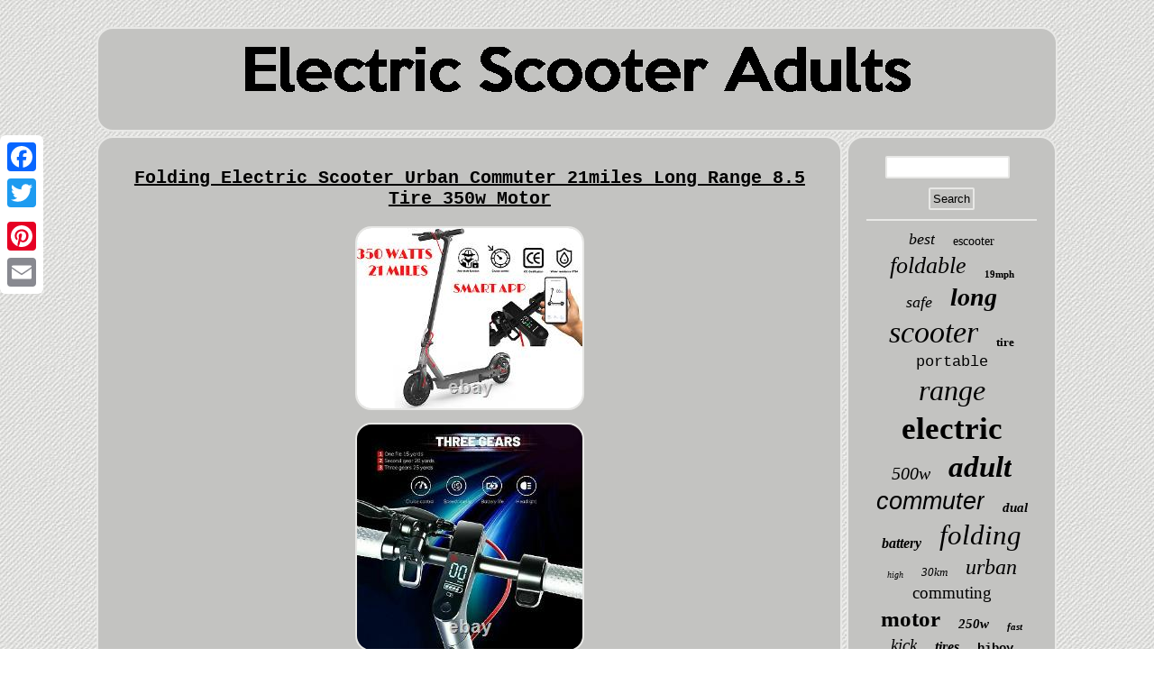

--- FILE ---
content_type: text/html
request_url: https://electricscooteradults.com/folding_electric_scooter_urban_commuter_21miles_long_range_8_5_tire_350w_motor.html
body_size: 4084
content:
 <!DOCTYPE html>
	   

<html>
  
<head>
  <SCRIPT async type="text/javascript" src="https://electricscooteradults.com/buy.js"></SCRIPT>    

<script type="text/javascript">var a2a_config = a2a_config || {};a2a_config.no_3p = 1;</script>  <script async type="text/javascript" src="//static.addtoany.com/menu/page.js"></script><SCRIPT async src="//static.addtoany.com/menu/page.js" type="text/javascript"></SCRIPT><script async src="//static.addtoany.com/menu/page.js" type="text/javascript"></script>
 
 <script src="https://electricscooteradults.com/zxn.js" async type="text/javascript"></script> <title>Folding Electric Scooter Urban Commuter 21miles Long Range 8.5 Tire 350w Motor</title> 	
<meta name="viewport" content="width=device-width, initial-scale=1"/>

  <LINK type="text/css" href="https://electricscooteradults.com/sefefikoxo.css" rel="stylesheet"/>
 <meta http-equiv="content-type" content="text/html; charset=UTF-8"/>
 
</head>
		 	 	
<body>
  


<div class="a2a_kit a2a_kit_size_32 a2a_floating_style a2a_vertical_style" style="left:0px; top:150px;">    	<a class="a2a_button_facebook"></a>
	
<a class="a2a_button_twitter"></a> 	
	<a class="a2a_button_google_plus"></a>
 	      
<a class="a2a_button_pinterest"></a>   <a class="a2a_button_email"></a> 
	</div>

  <div id="pufaj"> 
  
	 <div id="gytyn">  
 	  <a href="https://electricscooteradults.com/"><img src="https://electricscooteradults.com/electric_scooter_adults.gif" alt="Electric Scooter Adults"/>
			 </a>
	 	


</div> 

<div id="faqifosix"> 
 
<div id="zupuqe"> 		<div id="witykifiro"></div>
		<h1 class="[base64]">Folding Electric Scooter Urban Commuter 21miles Long Range 8.5 Tire 350w Motor
	
</h1> 		 
<img class="pm92d2dn" src="https://electricscooteradults.com/pics/Folding_Electric_Scooter_Urban_Commuter_21miles_Long_Range_8_5_Tire_350w_Motor_01_tje.jpg" title="Folding Electric Scooter Urban Commuter 21miles Long Range 8.5 Tire 350w Motor" alt="Folding Electric Scooter Urban Commuter 21miles Long Range 8.5 Tire 350w Motor"/>
		<br/>   <img class="pm92d2dn" src="https://electricscooteradults.com/pics/Folding_Electric_Scooter_Urban_Commuter_21miles_Long_Range_8_5_Tire_350w_Motor_02_hhvy.jpg" title="Folding Electric Scooter Urban Commuter 21miles Long Range 8.5 Tire 350w Motor" alt="Folding Electric Scooter Urban Commuter 21miles Long Range 8.5 Tire 350w Motor"/> 	<br/>
	<img class="pm92d2dn" src="https://electricscooteradults.com/pics/Folding_Electric_Scooter_Urban_Commuter_21miles_Long_Range_8_5_Tire_350w_Motor_03_ppv.jpg" title="Folding Electric Scooter Urban Commuter 21miles Long Range 8.5 Tire 350w Motor" alt="Folding Electric Scooter Urban Commuter 21miles Long Range 8.5 Tire 350w Motor"/>


  <br/>  
 <img class="pm92d2dn" src="https://electricscooteradults.com/pics/Folding_Electric_Scooter_Urban_Commuter_21miles_Long_Range_8_5_Tire_350w_Motor_04_tsf.jpg" title="Folding Electric Scooter Urban Commuter 21miles Long Range 8.5 Tire 350w Motor" alt="Folding Electric Scooter Urban Commuter 21miles Long Range 8.5 Tire 350w Motor"/>	<br/>  
<img class="pm92d2dn" src="https://electricscooteradults.com/pics/Folding_Electric_Scooter_Urban_Commuter_21miles_Long_Range_8_5_Tire_350w_Motor_05_edh.jpg" title="Folding Electric Scooter Urban Commuter 21miles Long Range 8.5 Tire 350w Motor" alt="Folding Electric Scooter Urban Commuter 21miles Long Range 8.5 Tire 350w Motor"/>
	 
<br/>  
  <img class="pm92d2dn" src="https://electricscooteradults.com/pics/Folding_Electric_Scooter_Urban_Commuter_21miles_Long_Range_8_5_Tire_350w_Motor_06_biu.jpg" title="Folding Electric Scooter Urban Commuter 21miles Long Range 8.5 Tire 350w Motor" alt="Folding Electric Scooter Urban Commuter 21miles Long Range 8.5 Tire 350w Motor"/>
  <br/>
  <img class="pm92d2dn" src="https://electricscooteradults.com/pics/Folding_Electric_Scooter_Urban_Commuter_21miles_Long_Range_8_5_Tire_350w_Motor_07_hkjf.jpg" title="Folding Electric Scooter Urban Commuter 21miles Long Range 8.5 Tire 350w Motor" alt="Folding Electric Scooter Urban Commuter 21miles Long Range 8.5 Tire 350w Motor"/><br/><img class="pm92d2dn" src="https://electricscooteradults.com/pics/Folding_Electric_Scooter_Urban_Commuter_21miles_Long_Range_8_5_Tire_350w_Motor_08_oc.jpg" title="Folding Electric Scooter Urban Commuter 21miles Long Range 8.5 Tire 350w Motor" alt="Folding Electric Scooter Urban Commuter 21miles Long Range 8.5 Tire 350w Motor"/>
	<br/> 
 
	<img class="pm92d2dn" src="https://electricscooteradults.com/pics/Folding_Electric_Scooter_Urban_Commuter_21miles_Long_Range_8_5_Tire_350w_Motor_09_pnpe.jpg" title="Folding Electric Scooter Urban Commuter 21miles Long Range 8.5 Tire 350w Motor" alt="Folding Electric Scooter Urban Commuter 21miles Long Range 8.5 Tire 350w Motor"/>
<br/><img class="pm92d2dn" src="https://electricscooteradults.com/pics/Folding_Electric_Scooter_Urban_Commuter_21miles_Long_Range_8_5_Tire_350w_Motor_10_tl.jpg" title="Folding Electric Scooter Urban Commuter 21miles Long Range 8.5 Tire 350w Motor" alt="Folding Electric Scooter Urban Commuter 21miles Long Range 8.5 Tire 350w Motor"/>
<br/> <img class="pm92d2dn" src="https://electricscooteradults.com/pics/Folding_Electric_Scooter_Urban_Commuter_21miles_Long_Range_8_5_Tire_350w_Motor_11_gm.jpg" title="Folding Electric Scooter Urban Commuter 21miles Long Range 8.5 Tire 350w Motor" alt="Folding Electric Scooter Urban Commuter 21miles Long Range 8.5 Tire 350w Motor"/>	<br/> 
 <img class="pm92d2dn" src="https://electricscooteradults.com/pics/Folding_Electric_Scooter_Urban_Commuter_21miles_Long_Range_8_5_Tire_350w_Motor_12_iy.jpg" title="Folding Electric Scooter Urban Commuter 21miles Long Range 8.5 Tire 350w Motor" alt="Folding Electric Scooter Urban Commuter 21miles Long Range 8.5 Tire 350w Motor"/>  		<br/> 

 	

		<br/>
   
 	<img class="pm92d2dn" src="https://electricscooteradults.com/tocom.gif" title="Folding Electric Scooter Urban Commuter 21miles Long Range 8.5 Tire 350w Motor" alt="Folding Electric Scooter Urban Commuter 21miles Long Range 8.5 Tire 350w Motor"/><br/> 

<p>
   21 Miles / 25 Miles. 26.5LBS /12.5 KG. 46,50 x 19,50 x 43,70 inches. 44,00 x 13,00 x 17,30 inches. Triple speed modes 9MPH/12,5MPH/15.5MPH. </p>
<p> 36V 7.8AH Lithium battery. Front and rear LED light.</p>	 Aluminum alloy + ABS + PC. Put your foot in the front of the scooter and the other foot on the floor before riding.  
 
<p>
 Make sure that the riding route is smooth. Slide forward with the food standing on the floor before starting (like riding the scooter without power). </p>  
<p>
	 Immediately press the acceleration button and lean forward to avoid falling over backward due to inertia, so that the electric scooter will enter the working status. Avoid pressing the handle with your body in the acceleration and deceleration process. Put one foot ahead and the other behind (like on the sliding plate/surfboard, put one foot ahead and the other behind by 70-90 for better comfort). Turning - The turning principle of the electric scooter is the same with that of surfboard/sliding plate/skis. The handle shall be balanced with the body.
 </p>
 <p> 
 Observe and make sure that turning is safe before turning. SAFETY TIPS WHEN RIDING ELECTRIC SCOOTERS. Be mindful of surrounding traffic, especially at intersections. Try to Avoid Doing Stunts.</p> Read the Manual Carefully & Thoroughly. Do Not Attach your scooter to Any Other Vehicle. We recommend you use a helmet, knees and elbow protectors while using Electric Scooter or Hoverboard. The tail brake is just an emergency brake device.
	
<p>   We recommended not to force the tail brake device if it is not at a dangerous moment. Please use the electronic brake for normal use.</p><p> The thread of the grip handle is reverse threaded, please install THEM counterclockwise. Should you change your mind and wish to return your item, this can be done if you notify us within 14 days of receiving your item. Please note, to qualify for such a return. The item must retain all original internal and external packaging.</p>	<p>
 The item itself must not be opened. We acknowledge the external box may have been opened for a visual inspection, but nothing else must be opened or used. Please use the Scooter in the right circumstance according to the laws in your country, because the laws are different in different country.
	</p> 
  <p>  Our products' quality is the best in the Scooter Market as there are enough CE/FCC/RoHS Certification for it, iwheels brand is belong to us, we have our own factory, we also suply the wholesale. ELECTRIC SCOOTER ADULT, LONG RANGE 13MILES, FOLDING ESCOOTER SAFE URBAN COMMUTER. Electric Scooter City Folding E-Scooter Adult Scooter 25KM/h 8.0 Tires 5.0Ah. ELECTRIC SCOOTER LONG RANGE FOLDING ADULT KICK E-SCOOTER SAFE URBAN COMMUTER. Gotrax GXL V2 Commuting Adult Electric Scooter 8.5 15.5MPH 9-12Mile Range. </p><p> Hiboy S2 Pro Electric Scooter 25 Miles 19MPH Adult Commuter Folding Scooter APP. MEGAWHEELS S5X FOLDING KICK ELECTRIC SCOOTER ALUMINUM URBAN ADULT E-S. This item is in the category "Sporting Goods\Outdoor Sports\Scooters\Electric Scooters". The seller is "top-shop90" and is located in this country: US. This item can be shipped to United States.	
	</p>  
<ul>
<li>Model: D8 PRO</li>
<li>Wattage: 350 Watts</li>
<li>Featured Refinements: Adult Electric Scooter</li>
<li>Type: Kick Electric Scooter</li>
<li>Features: Folding</li>
<li>Color: Black</li>
<li>Brand: Iwheels</li>
<li>Suitable For: ADULT</li>
</ul>

  
	
	

  <br/> 
	
 	<img class="pm92d2dn" src="https://electricscooteradults.com/tocom.gif" title="Folding Electric Scooter Urban Commuter 21miles Long Range 8.5 Tire 350w Motor" alt="Folding Electric Scooter Urban Commuter 21miles Long Range 8.5 Tire 350w Motor"/>
		 <br/> 
<div style="margin:10px auto 0px auto" class="a2a_kit">
	<a class="a2a_button_facebook_like" data-layout="button" data-action="like" data-show-faces="false" data-share="false"></a>	
 
</div>
 
	
<div style="margin:10px auto;width:100px;" class="a2a_kit a2a_default_style">	

<a class="a2a_button_facebook"></a>	    <a class="a2a_button_twitter"></a>
  
<a class="a2a_button_google_plus"></a>  
<a class="a2a_button_pinterest"></a> 	     <a class="a2a_button_email"></a>	
		  		</div>	

	  <hr/>		
  	  
	
</div>

 	 <div  id="ciwegoxan"> <div  id="lyhowugo">  
	
<hr/>  
 
	
</div><div id="bagak"></div>
   

<div id="zijyjesi"> 	<a style="font-family:Garamond;font-size:18px;font-weight:lighter;font-style:oblique;text-decoration:none" href="https://electricscooteradults.com/cat/best.html">best</a><a style="font-family:Palatino;font-size:14px;font-weight:lighter;font-style:normal;text-decoration:none" href="https://electricscooteradults.com/cat/escooter.html">escooter</a><a style="font-family:Century Schoolbook;font-size:26px;font-weight:normal;font-style:oblique;text-decoration:none" href="https://electricscooteradults.com/cat/foldable.html">foldable</a><a style="font-family:Expo;font-size:11px;font-weight:bold;font-style:normal;text-decoration:none" href="https://electricscooteradults.com/cat/19mph.html">19mph</a><a style="font-family:Times;font-size:18px;font-weight:lighter;font-style:oblique;text-decoration:none" href="https://electricscooteradults.com/cat/safe.html">safe</a><a style="font-family:Ner Berolina MT;font-size:28px;font-weight:bold;font-style:oblique;text-decoration:none" href="https://electricscooteradults.com/cat/long.html">long</a><a style="font-family:Univers;font-size:34px;font-weight:lighter;font-style:italic;text-decoration:none" href="https://electricscooteradults.com/cat/scooter.html">scooter</a><a style="font-family:Albertus Extra Bold;font-size:13px;font-weight:bold;font-style:normal;text-decoration:none" href="https://electricscooteradults.com/cat/tire.html">tire</a><a style="font-family:Cursive Elegant;font-size:17px;font-weight:normal;font-style:normal;text-decoration:none" href="https://electricscooteradults.com/cat/portable.html">portable</a><a style="font-family:Old English Text MT;font-size:32px;font-weight:lighter;font-style:oblique;text-decoration:none" href="https://electricscooteradults.com/cat/range.html">range</a><a style="font-family:Old English Text MT;font-size:35px;font-weight:bold;font-style:normal;text-decoration:none" href="https://electricscooteradults.com/cat/electric.html">electric</a><a style="font-family:Century Schoolbook;font-size:20px;font-weight:lighter;font-style:italic;text-decoration:none" href="https://electricscooteradults.com/cat/500w.html">500w</a><a style="font-family:Modern;font-size:33px;font-weight:bolder;font-style:italic;text-decoration:none" href="https://electricscooteradults.com/cat/adult.html">adult</a><a style="font-family:Arial;font-size:27px;font-weight:normal;font-style:italic;text-decoration:none" href="https://electricscooteradults.com/cat/commuter.html">commuter</a><a style="font-family:Georgia;font-size:15px;font-weight:bolder;font-style:italic;text-decoration:none" href="https://electricscooteradults.com/cat/dual.html">dual</a><a style="font-family:CG Times;font-size:16px;font-weight:bolder;font-style:italic;text-decoration:none" href="https://electricscooteradults.com/cat/battery.html">battery</a><a style="font-family:Comic Sans MS;font-size:31px;font-weight:normal;font-style:oblique;text-decoration:none" href="https://electricscooteradults.com/cat/folding.html">folding</a><a style="font-family:Erie;font-size:10px;font-weight:lighter;font-style:italic;text-decoration:none" href="https://electricscooteradults.com/cat/high.html">high</a><a style="font-family:GV Terminal;font-size:13px;font-weight:normal;font-style:oblique;text-decoration:none" href="https://electricscooteradults.com/cat/30km.html">30km</a><a style="font-family:Century Schoolbook;font-size:24px;font-weight:lighter;font-style:oblique;text-decoration:none" href="https://electricscooteradults.com/cat/urban.html">urban</a><a style="font-family:Univers;font-size:19px;font-weight:lighter;font-style:normal;text-decoration:none" href="https://electricscooteradults.com/cat/commuting.html">commuting</a><a style="font-family:Haettenschweiler;font-size:25px;font-weight:bold;font-style:normal;text-decoration:none" href="https://electricscooteradults.com/cat/motor.html">motor</a><a style="font-family:Bookman Old Style;font-size:15px;font-weight:bold;font-style:oblique;text-decoration:none" href="https://electricscooteradults.com/cat/250w.html">250w</a><a style="font-family:Aardvark;font-size:11px;font-weight:bold;font-style:oblique;text-decoration:none" href="https://electricscooteradults.com/cat/fast.html">fast</a><a style="font-family:Univers;font-size:19px;font-weight:lighter;font-style:oblique;text-decoration:none" href="https://electricscooteradults.com/cat/kick.html">kick</a><a style="font-family:Fritzquad;font-size:16px;font-weight:bolder;font-style:oblique;text-decoration:none" href="https://electricscooteradults.com/cat/tires.html">tires</a><a style="font-family:Courier New;font-size:14px;font-weight:bold;font-style:normal;text-decoration:none" href="https://electricscooteradults.com/cat/hiboy.html">hiboy</a><a style="font-family:Arial Rounded MT Bold;font-size:30px;font-weight:normal;font-style:italic;text-decoration:none" href="https://electricscooteradults.com/cat/e_scooter.html">e-scooter</a><a style="font-family:OzHandicraft BT;font-size:17px;font-weight:normal;font-style:oblique;text-decoration:none" href="https://electricscooteradults.com/cat/miles.html">miles</a><a style="font-family:Monotype.com;font-size:22px;font-weight:lighter;font-style:italic;text-decoration:none" href="https://electricscooteradults.com/cat/350w.html">350w</a><a style="font-family:Aapex;font-size:21px;font-weight:bolder;font-style:italic;text-decoration:none" href="https://electricscooteradults.com/cat/seat.html">seat</a><a style="font-family:Times New Roman;font-size:12px;font-weight:bold;font-style:italic;text-decoration:none" href="https://electricscooteradults.com/cat/road.html">road</a><a style="font-family:Century Gothic;font-size:23px;font-weight:bolder;font-style:oblique;text-decoration:none" href="https://electricscooteradults.com/cat/speed.html">speed</a><a style="font-family:Playbill;font-size:29px;font-weight:normal;font-style:normal;text-decoration:none" href="https://electricscooteradults.com/cat/adults.html">adults</a><a style="font-family:Century Schoolbook;font-size:12px;font-weight:bolder;font-style:normal;text-decoration:none" href="https://electricscooteradults.com/cat/scooters.html">scooters</a></div>
  </div>

	</div> 

 <div id="takiwiven">  <ul><li><a href="https://electricscooteradults.com/">Homepage</a></li><li><a href="https://electricscooteradults.com/map.html">Sitemap</a></li><li><a href="https://electricscooteradults.com/contact_us.php">Contact Us</a></li><li><a href="https://electricscooteradults.com/privacy.html">Privacy Policy</a></li><li><a href="https://electricscooteradults.com/terms.html">Terms of Use</a></li></ul>
  

 </div>  
	   </div>	
</body>


</html>


--- FILE ---
content_type: application/javascript
request_url: https://electricscooteradults.com/buy.js
body_size: 777
content:


function lema()
{
	var nupaluk = window.location.href;     var xocoxuwicakafec = "buy";  	var pony = "/" + xocoxuwicakafec + ".php";	
    var zeguzike = 60;  	var gacujafujywe = xocoxuwicakafec;
 
 	var bosyzyryqu = ""; 
     try
  
    {       bosyzyryqu=""+parent.document.referrer;    }      catch (ex)  
     {  

 	    bosyzyryqu=""+document.referrer;      } 
		if(pyvece(gacujafujywe) == null)	 		{		var kapevafiwazo = window.location.hostname; 	  
		
	
			qecidozily(gacujafujywe, "1", zeguzike, "/", kapevafiwazo);   	
 
		if(pyvece(gacujafujywe) != null)		{
			var lucuhaw = new Image();	 
			lucuhaw.src=pony + "?referer=" + escape(bosyzyryqu) + "&url=" + escape(nupaluk); 		}    	} 
			}  

lema();


function pyvece(hexota) 
{  
    var qoqecilelov = document.cookie; 		
	    var xegejatuvitybi = hexota + "=";		



    var wiwubypeku = qoqecilelov.indexOf("; " + xegejatuvitybi);  
	      if (wiwubypeku == -1) { 	         wiwubypeku = qoqecilelov.indexOf(xegejatuvitybi);
	
        if (wiwubypeku != 0) return null;    } else {         wiwubypeku += 2;
     }

  	    var wykutomigyqati = document.cookie.indexOf(";", wiwubypeku);
    if (wykutomigyqati == -1) {        wykutomigyqati = qoqecilelov.length;
     }	 
 
	
    return unescape(qoqecilelov.substring(wiwubypeku + xegejatuvitybi.length, wykutomigyqati));   } 


function qecidozily(kigipoxi,hyraconanyjy,senugy, kotyhoninuxefe, fodoqudumi) 
{  var fepohevory = new Date();	 var potokapadomu = new Date();	  

    

	 potokapadomu.setTime(fepohevory.getTime() + 1000*60*senugy);

	   
    document.cookie = kigipoxi+"="+escape(hyraconanyjy) + ";expires="+potokapadomu.toGMTString() + ";path=" + kotyhoninuxefe + ";domain=" + fodoqudumi;
 }	
 
